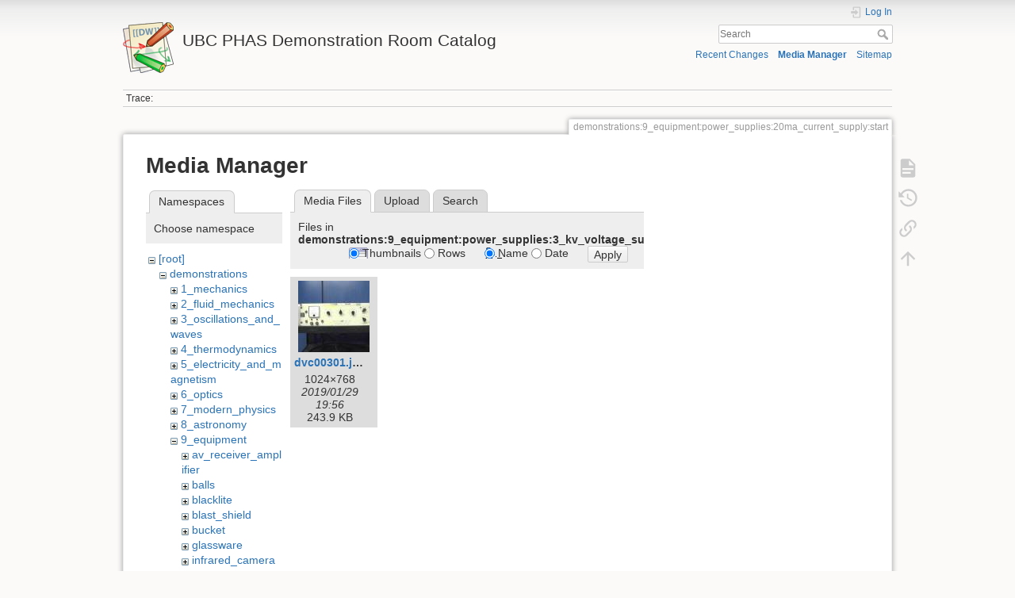

--- FILE ---
content_type: text/html; charset=utf-8
request_url: https://democart.phas.ubc.ca/doku.php?id=demonstrations:9_equipment:power_supplies:20ma_current_supply:start&ns=demonstrations%3A9_equipment%3Apower_supplies%3A3_kv_voltage_supplier&tab_files=files&do=media
body_size: 29665
content:
<!DOCTYPE html>
<html lang="en" dir="ltr" class="no-js">
<head>
    <meta charset="utf-8" />
    <title>20ma Current Supply [UBC PHAS Demonstration Room Catalog]</title>
    <meta name="generator" content="DokuWiki"/>
<meta name="theme-color" content="#008800"/>
<meta name="robots" content="noindex,nofollow"/>
<link rel="search" type="application/opensearchdescription+xml" href="/lib/exe/opensearch.php" title="UBC PHAS Demonstration Room Catalog"/>
<link rel="start" href="/"/>
<link rel="contents" href="/doku.php?id=demonstrations:9_equipment:power_supplies:20ma_current_supply:start&amp;do=index" title="Sitemap"/>
<link rel="manifest" href="/lib/exe/manifest.php" crossorigin="use-credentials"/>
<link rel="alternate" type="application/rss+xml" title="Recent Changes" href="/feed.php"/>
<link rel="alternate" type="application/rss+xml" title="Current namespace" href="/feed.php?mode=list&amp;ns=demonstrations:9_equipment:power_supplies:20ma_current_supply"/>
<link rel="alternate" type="text/html" title="Plain HTML" href="/doku.php?do=export_xhtml&amp;id=demonstrations:9_equipment:power_supplies:20ma_current_supply:start"/>
<link rel="alternate" type="text/plain" title="Wiki Markup" href="/doku.php?do=export_raw&amp;id=demonstrations:9_equipment:power_supplies:20ma_current_supply:start"/>
<link rel="stylesheet" href="/lib/exe/css.php?t=dokuwiki&amp;tseed=312055438ab80b130bfdb947372d2f34"/>
<script >var NS='demonstrations:9_equipment:power_supplies:20ma_current_supply';var JSINFO = {"move_renameokay":false,"move_allowrename":false,"schemes":["http","https","telnet","gopher","wais","ftp","ed2k","irc","ldap"],"id":"demonstrations:9_equipment:power_supplies:20ma_current_supply:start","namespace":"demonstrations:9_equipment:power_supplies:20ma_current_supply","ACT":"media","useHeadingNavigation":1,"useHeadingContent":1};(function(H){H.className=H.className.replace(/\bno-js\b/,'js')})(document.documentElement);</script>
<script src="/lib/exe/jquery.php?tseed=8faf3dc90234d51a499f4f428a0eae43" defer="defer"></script>
<script src="/lib/exe/js.php?t=dokuwiki&amp;tseed=312055438ab80b130bfdb947372d2f34" defer="defer"></script>
    <meta name="viewport" content="width=device-width,initial-scale=1" />
    <link rel="shortcut icon" href="/lib/tpl/dokuwiki/images/favicon.ico" />
<link rel="apple-touch-icon" href="/lib/tpl/dokuwiki/images/apple-touch-icon.png" />
    </head>

<body>
    <div id="dokuwiki__site"><div id="dokuwiki__top" class="site dokuwiki mode_media tpl_dokuwiki     ">

        
<!-- ********** HEADER ********** -->
<header id="dokuwiki__header"><div class="pad group">

    
    <div class="headings group">
        <ul class="a11y skip">
            <li><a href="#dokuwiki__content">skip to content</a></li>
        </ul>

        <h1 class="logo"><a href="/doku.php?id=start"  accesskey="h" title="Home [h]"><img src="/lib/tpl/dokuwiki/images/logo.png" width="64" height="64" alt="" /><span>UBC PHAS Demonstration Room Catalog</span></a></h1>
            </div>

    <div class="tools group">
        <!-- USER TOOLS -->
                    <div id="dokuwiki__usertools">
                <h3 class="a11y">User Tools</h3>
                <ul>
                    <li class="action login"><a href="/doku.php?id=demonstrations:9_equipment:power_supplies:20ma_current_supply:start&amp;do=login&amp;sectok=" title="Log In" rel="nofollow"><span>Log In</span><svg xmlns="http://www.w3.org/2000/svg" width="24" height="24" viewBox="0 0 24 24"><path d="M10 17.25V14H3v-4h7V6.75L15.25 12 10 17.25M8 2h9a2 2 0 0 1 2 2v16a2 2 0 0 1-2 2H8a2 2 0 0 1-2-2v-4h2v4h9V4H8v4H6V4a2 2 0 0 1 2-2z"/></svg></a></li>                </ul>
            </div>
        
        <!-- SITE TOOLS -->
        <div id="dokuwiki__sitetools">
            <h3 class="a11y">Site Tools</h3>
            <form action="/doku.php?id=start" method="get" role="search" class="search doku_form" id="dw__search" accept-charset="utf-8"><input type="hidden" name="do" value="search" /><input type="hidden" name="id" value="demonstrations:9_equipment:power_supplies:20ma_current_supply:start" /><div class="no"><input name="q" type="text" class="edit" title="[F]" accesskey="f" placeholder="Search" autocomplete="on" id="qsearch__in" value="" /><button value="1" type="submit" title="Search">Search</button><div id="qsearch__out" class="ajax_qsearch JSpopup"></div></div></form>            <div class="mobileTools">
                <form action="/doku.php" method="get" accept-charset="utf-8"><div class="no"><input type="hidden" name="id" value="demonstrations:9_equipment:power_supplies:20ma_current_supply:start" /><select name="do" class="edit quickselect" title="Tools"><option value="">Tools</option><optgroup label="Page Tools"><option value="">Show page</option><option value="revisions">Old revisions</option><option value="backlink">Backlinks</option></optgroup><optgroup label="Site Tools"><option value="recent">Recent Changes</option><option value="media">Media Manager</option><option value="index">Sitemap</option></optgroup><optgroup label="User Tools"><option value="login">Log In</option></optgroup></select><button type="submit">&gt;</button></div></form>            </div>
            <ul>
                <li class="action recent"><a href="/doku.php?id=demonstrations:9_equipment:power_supplies:20ma_current_supply:start&amp;do=recent" title="Recent Changes [r]" rel="nofollow" accesskey="r">Recent Changes</a></li><li class="action media"><a href="/doku.php?id=demonstrations:9_equipment:power_supplies:20ma_current_supply:start&amp;do=media&amp;ns=demonstrations%3A9_equipment%3Apower_supplies%3A20ma_current_supply" title="Media Manager" rel="nofollow">Media Manager</a></li><li class="action index"><a href="/doku.php?id=demonstrations:9_equipment:power_supplies:20ma_current_supply:start&amp;do=index" title="Sitemap [x]" rel="nofollow" accesskey="x">Sitemap</a></li>            </ul>
        </div>

    </div>

    <!-- BREADCRUMBS -->
            <div class="breadcrumbs">
                                        <div class="trace"><span class="bchead">Trace:</span></div>
                    </div>
    
    <hr class="a11y" />
</div></header><!-- /header -->

        <div class="wrapper group">

            
            <!-- ********** CONTENT ********** -->
            <main id="dokuwiki__content"><div class="pad group">
                
                <div class="pageId"><span>demonstrations:9_equipment:power_supplies:20ma_current_supply:start</span></div>

                <div class="page group">
                                                            <!-- wikipage start -->
                    <div id="mediamanager__page">
<h1>Media Manager</h1>
<div class="panel namespaces">
<h2>Namespaces</h2>
<div class="panelHeader">Choose namespace</div>
<div class="panelContent" id="media__tree">

<ul class="idx">
<li class="media level0 open"><img src="/lib/images/minus.gif" alt="−" /><div class="li"><a href="/doku.php?id=demonstrations:9_equipment:power_supplies:20ma_current_supply:start&amp;ns=&amp;tab_files=files&amp;do=media" class="idx_dir">[root]</a></div>
<ul class="idx">
<li class="media level1 open"><img src="/lib/images/minus.gif" alt="−" /><div class="li"><a href="/doku.php?id=demonstrations:9_equipment:power_supplies:20ma_current_supply:start&amp;ns=demonstrations&amp;tab_files=files&amp;do=media" class="idx_dir">demonstrations</a></div>
<ul class="idx">
<li class="media level2 closed"><img src="/lib/images/plus.gif" alt="+" /><div class="li"><a href="/doku.php?id=demonstrations:9_equipment:power_supplies:20ma_current_supply:start&amp;ns=demonstrations%3A1_mechanics&amp;tab_files=files&amp;do=media" class="idx_dir">1_mechanics</a></div></li>
<li class="media level2 closed"><img src="/lib/images/plus.gif" alt="+" /><div class="li"><a href="/doku.php?id=demonstrations:9_equipment:power_supplies:20ma_current_supply:start&amp;ns=demonstrations%3A2_fluid_mechanics&amp;tab_files=files&amp;do=media" class="idx_dir">2_fluid_mechanics</a></div></li>
<li class="media level2 closed"><img src="/lib/images/plus.gif" alt="+" /><div class="li"><a href="/doku.php?id=demonstrations:9_equipment:power_supplies:20ma_current_supply:start&amp;ns=demonstrations%3A3_oscillations_and_waves&amp;tab_files=files&amp;do=media" class="idx_dir">3_oscillations_and_waves</a></div></li>
<li class="media level2 closed"><img src="/lib/images/plus.gif" alt="+" /><div class="li"><a href="/doku.php?id=demonstrations:9_equipment:power_supplies:20ma_current_supply:start&amp;ns=demonstrations%3A4_thermodynamics&amp;tab_files=files&amp;do=media" class="idx_dir">4_thermodynamics</a></div></li>
<li class="media level2 closed"><img src="/lib/images/plus.gif" alt="+" /><div class="li"><a href="/doku.php?id=demonstrations:9_equipment:power_supplies:20ma_current_supply:start&amp;ns=demonstrations%3A5_electricity_and_magnetism&amp;tab_files=files&amp;do=media" class="idx_dir">5_electricity_and_magnetism</a></div></li>
<li class="media level2 closed"><img src="/lib/images/plus.gif" alt="+" /><div class="li"><a href="/doku.php?id=demonstrations:9_equipment:power_supplies:20ma_current_supply:start&amp;ns=demonstrations%3A6_optics&amp;tab_files=files&amp;do=media" class="idx_dir">6_optics</a></div></li>
<li class="media level2 closed"><img src="/lib/images/plus.gif" alt="+" /><div class="li"><a href="/doku.php?id=demonstrations:9_equipment:power_supplies:20ma_current_supply:start&amp;ns=demonstrations%3A7_modern_physics&amp;tab_files=files&amp;do=media" class="idx_dir">7_modern_physics</a></div></li>
<li class="media level2 closed"><img src="/lib/images/plus.gif" alt="+" /><div class="li"><a href="/doku.php?id=demonstrations:9_equipment:power_supplies:20ma_current_supply:start&amp;ns=demonstrations%3A8_astronomy&amp;tab_files=files&amp;do=media" class="idx_dir">8_astronomy</a></div></li>
<li class="media level2 open"><img src="/lib/images/minus.gif" alt="−" /><div class="li"><a href="/doku.php?id=demonstrations:9_equipment:power_supplies:20ma_current_supply:start&amp;ns=demonstrations%3A9_equipment&amp;tab_files=files&amp;do=media" class="idx_dir">9_equipment</a></div>
<ul class="idx">
<li class="media level3 closed"><img src="/lib/images/plus.gif" alt="+" /><div class="li"><a href="/doku.php?id=demonstrations:9_equipment:power_supplies:20ma_current_supply:start&amp;ns=demonstrations%3A9_equipment%3Aav_receiver_amplifier&amp;tab_files=files&amp;do=media" class="idx_dir">av_receiver_amplifier</a></div></li>
<li class="media level3 closed"><img src="/lib/images/plus.gif" alt="+" /><div class="li"><a href="/doku.php?id=demonstrations:9_equipment:power_supplies:20ma_current_supply:start&amp;ns=demonstrations%3A9_equipment%3Aballs&amp;tab_files=files&amp;do=media" class="idx_dir">balls</a></div></li>
<li class="media level3 closed"><img src="/lib/images/plus.gif" alt="+" /><div class="li"><a href="/doku.php?id=demonstrations:9_equipment:power_supplies:20ma_current_supply:start&amp;ns=demonstrations%3A9_equipment%3Ablacklite&amp;tab_files=files&amp;do=media" class="idx_dir">blacklite</a></div></li>
<li class="media level3 closed"><img src="/lib/images/plus.gif" alt="+" /><div class="li"><a href="/doku.php?id=demonstrations:9_equipment:power_supplies:20ma_current_supply:start&amp;ns=demonstrations%3A9_equipment%3Ablast_shield&amp;tab_files=files&amp;do=media" class="idx_dir">blast_shield</a></div></li>
<li class="media level3 closed"><img src="/lib/images/plus.gif" alt="+" /><div class="li"><a href="/doku.php?id=demonstrations:9_equipment:power_supplies:20ma_current_supply:start&amp;ns=demonstrations%3A9_equipment%3Abucket&amp;tab_files=files&amp;do=media" class="idx_dir">bucket</a></div></li>
<li class="media level3 closed"><img src="/lib/images/plus.gif" alt="+" /><div class="li"><a href="/doku.php?id=demonstrations:9_equipment:power_supplies:20ma_current_supply:start&amp;ns=demonstrations%3A9_equipment%3Aglassware&amp;tab_files=files&amp;do=media" class="idx_dir">glassware</a></div></li>
<li class="media level3 closed"><img src="/lib/images/plus.gif" alt="+" /><div class="li"><a href="/doku.php?id=demonstrations:9_equipment:power_supplies:20ma_current_supply:start&amp;ns=demonstrations%3A9_equipment%3Ainfrared_camera&amp;tab_files=files&amp;do=media" class="idx_dir">infrared_camera</a></div></li>
<li class="media level3 closed"><img src="/lib/images/plus.gif" alt="+" /><div class="li"><a href="/doku.php?id=demonstrations:9_equipment:power_supplies:20ma_current_supply:start&amp;ns=demonstrations%3A9_equipment%3Alightbulb_with_holder&amp;tab_files=files&amp;do=media" class="idx_dir">lightbulb_with_holder</a></div></li>
<li class="media level3 closed"><img src="/lib/images/plus.gif" alt="+" /><div class="li"><a href="/doku.php?id=demonstrations:9_equipment:power_supplies:20ma_current_supply:start&amp;ns=demonstrations%3A9_equipment%3Alight_sources&amp;tab_files=files&amp;do=media" class="idx_dir">light_sources</a></div></li>
<li class="media level3 closed"><img src="/lib/images/plus.gif" alt="+" /><div class="li"><a href="/doku.php?id=demonstrations:9_equipment:power_supplies:20ma_current_supply:start&amp;ns=demonstrations%3A9_equipment%3Aliquid_nitrogen_dewar&amp;tab_files=files&amp;do=media" class="idx_dir">liquid_nitrogen_dewar</a></div></li>
<li class="media level3 closed"><img src="/lib/images/plus.gif" alt="+" /><div class="li"><a href="/doku.php?id=demonstrations:9_equipment:power_supplies:20ma_current_supply:start&amp;ns=demonstrations%3A9_equipment%3Ameasuring_devices&amp;tab_files=files&amp;do=media" class="idx_dir">measuring_devices</a></div></li>
<li class="media level3 closed"><img src="/lib/images/plus.gif" alt="+" /><div class="li"><a href="/doku.php?id=demonstrations:9_equipment:power_supplies:20ma_current_supply:start&amp;ns=demonstrations%3A9_equipment%3Ametronome&amp;tab_files=files&amp;do=media" class="idx_dir">metronome</a></div></li>
<li class="media level3 closed"><img src="/lib/images/plus.gif" alt="+" /><div class="li"><a href="/doku.php?id=demonstrations:9_equipment:power_supplies:20ma_current_supply:start&amp;ns=demonstrations%3A9_equipment%3Amirrors&amp;tab_files=files&amp;do=media" class="idx_dir">mirrors</a></div></li>
<li class="media level3 closed"><img src="/lib/images/plus.gif" alt="+" /><div class="li"><a href="/doku.php?id=demonstrations:9_equipment:power_supplies:20ma_current_supply:start&amp;ns=demonstrations%3A9_equipment%3Aoscilliscopes_and_function_generators&amp;tab_files=files&amp;do=media" class="idx_dir">oscilliscopes_and_function_generators</a></div></li>
<li class="media level3 closed"><img src="/lib/images/plus.gif" alt="+" /><div class="li"><a href="/doku.php?id=demonstrations:9_equipment:power_supplies:20ma_current_supply:start&amp;ns=demonstrations%3A9_equipment%3Aother&amp;tab_files=files&amp;do=media" class="idx_dir">other</a></div></li>
<li class="media level3 closed"><img src="/lib/images/plus.gif" alt="+" /><div class="li"><a href="/doku.php?id=demonstrations:9_equipment:power_supplies:20ma_current_supply:start&amp;ns=demonstrations%3A9_equipment%3Aportable_burner&amp;tab_files=files&amp;do=media" class="idx_dir">portable_burner</a></div></li>
<li class="media level3 open"><img src="/lib/images/minus.gif" alt="−" /><div class="li"><a href="/doku.php?id=demonstrations:9_equipment:power_supplies:20ma_current_supply:start&amp;ns=demonstrations%3A9_equipment%3Apower_supplies&amp;tab_files=files&amp;do=media" class="idx_dir">power_supplies</a></div>
<ul class="idx">
<li class="media level4 closed"><img src="/lib/images/plus.gif" alt="+" /><div class="li"><a href="/doku.php?id=demonstrations:9_equipment:power_supplies:20ma_current_supply:start&amp;ns=demonstrations%3A9_equipment%3Apower_supplies%3A3_kv_power_supply&amp;tab_files=files&amp;do=media" class="idx_dir">3_kv_power_supply</a></div></li>
<li class="media level4 open"><img src="/lib/images/minus.gif" alt="−" /><div class="li"><a href="/doku.php?id=demonstrations:9_equipment:power_supplies:20ma_current_supply:start&amp;ns=demonstrations%3A9_equipment%3Apower_supplies%3A3_kv_voltage_supplier&amp;tab_files=files&amp;do=media" class="idx_dir">3_kv_voltage_supplier</a></div></li>
<li class="media level4 closed"><img src="/lib/images/plus.gif" alt="+" /><div class="li"><a href="/doku.php?id=demonstrations:9_equipment:power_supplies:20ma_current_supply:start&amp;ns=demonstrations%3A9_equipment%3Apower_supplies%3A20ma_current_supply&amp;tab_files=files&amp;do=media" class="idx_dir">20ma_current_supply</a></div></li>
<li class="media level4 closed"><img src="/lib/images/plus.gif" alt="+" /><div class="li"><a href="/doku.php?id=demonstrations:9_equipment:power_supplies:20ma_current_supply:start&amp;ns=demonstrations%3A9_equipment%3Apower_supplies%3A50w_power_supply&amp;tab_files=files&amp;do=media" class="idx_dir">50w_power_supply</a></div></li>
<li class="media level4 closed"><img src="/lib/images/plus.gif" alt="+" /><div class="li"><a href="/doku.php?id=demonstrations:9_equipment:power_supplies:20ma_current_supply:start&amp;ns=demonstrations%3A9_equipment%3Apower_supplies%3A60a_current_supply&amp;tab_files=files&amp;do=media" class="idx_dir">60a_current_supply</a></div></li>
<li class="media level4 closed"><img src="/lib/images/plus.gif" alt="+" /><div class="li"><a href="/doku.php?id=demonstrations:9_equipment:power_supplies:20ma_current_supply:start&amp;ns=demonstrations%3A9_equipment%3Apower_supplies%3A120w_power_supply&amp;tab_files=files&amp;do=media" class="idx_dir">120w_power_supply</a></div></li>
<li class="media level4 closed"><img src="/lib/images/plus.gif" alt="+" /><div class="li"><a href="/doku.php?id=demonstrations:9_equipment:power_supplies:20ma_current_supply:start&amp;ns=demonstrations%3A9_equipment%3Apower_supplies%3A160w_power_supply&amp;tab_files=files&amp;do=media" class="idx_dir">160w_power_supply</a></div></li>
<li class="media level4 closed"><img src="/lib/images/plus.gif" alt="+" /><div class="li"><a href="/doku.php?id=demonstrations:9_equipment:power_supplies:20ma_current_supply:start&amp;ns=demonstrations%3A9_equipment%3Apower_supplies%3A1000w_power_supply&amp;tab_files=files&amp;do=media" class="idx_dir">1000w_power_supply</a></div></li>
<li class="media level4 closed"><img src="/lib/images/plus.gif" alt="+" /><div class="li"><a href="/doku.php?id=demonstrations:9_equipment:power_supplies:20ma_current_supply:start&amp;ns=demonstrations%3A9_equipment%3Apower_supplies%3Aadjustable_power_supply&amp;tab_files=files&amp;do=media" class="idx_dir">adjustable_power_supply</a></div></li>
</ul>
</li>
<li class="media level3 closed"><img src="/lib/images/plus.gif" alt="+" /><div class="li"><a href="/doku.php?id=demonstrations:9_equipment:power_supplies:20ma_current_supply:start&amp;ns=demonstrations%3A9_equipment%3Apropane_torch&amp;tab_files=files&amp;do=media" class="idx_dir">propane_torch</a></div></li>
<li class="media level3 closed"><img src="/lib/images/plus.gif" alt="+" /><div class="li"><a href="/doku.php?id=demonstrations:9_equipment:power_supplies:20ma_current_supply:start&amp;ns=demonstrations%3A9_equipment%3Aremote-controlled_car&amp;tab_files=files&amp;do=media" class="idx_dir">remote-controlled_car</a></div></li>
<li class="media level3 closed"><img src="/lib/images/plus.gif" alt="+" /><div class="li"><a href="/doku.php?id=demonstrations:9_equipment:power_supplies:20ma_current_supply:start&amp;ns=demonstrations%3A9_equipment%3Avacuum_pump_electric&amp;tab_files=files&amp;do=media" class="idx_dir">vacuum_pump_electric</a></div></li>
<li class="media level3 closed"><img src="/lib/images/plus.gif" alt="+" /><div class="li"><a href="/doku.php?id=demonstrations:9_equipment:power_supplies:20ma_current_supply:start&amp;ns=demonstrations%3A9_equipment%3Avacuum_pump_handheld&amp;tab_files=files&amp;do=media" class="idx_dir">vacuum_pump_handheld</a></div></li>
<li class="media level3 closed"><img src="/lib/images/plus.gif" alt="+" /><div class="li"><a href="/doku.php?id=demonstrations:9_equipment:power_supplies:20ma_current_supply:start&amp;ns=demonstrations%3A9_equipment%3Avariable-speed_engine&amp;tab_files=files&amp;do=media" class="idx_dir">variable-speed_engine</a></div></li>
<li class="media level3 closed"><img src="/lib/images/plus.gif" alt="+" /><div class="li"><a href="/doku.php?id=demonstrations:9_equipment:power_supplies:20ma_current_supply:start&amp;ns=demonstrations%3A9_equipment%3Avariac&amp;tab_files=files&amp;do=media" class="idx_dir">variac</a></div></li>
<li class="media level3 closed"><img src="/lib/images/plus.gif" alt="+" /><div class="li"><a href="/doku.php?id=demonstrations:9_equipment:power_supplies:20ma_current_supply:start&amp;ns=demonstrations%3A9_equipment%3Avernier_products&amp;tab_files=files&amp;do=media" class="idx_dir">vernier_products</a></div></li>
<li class="media level3 closed"><img src="/lib/images/plus.gif" alt="+" /><div class="li"><a href="/doku.php?id=demonstrations:9_equipment:power_supplies:20ma_current_supply:start&amp;ns=demonstrations%3A9_equipment%3Avernier_track&amp;tab_files=files&amp;do=media" class="idx_dir">vernier_track</a></div></li>
<li class="media level3 closed"><img src="/lib/images/plus.gif" alt="+" /><div class="li"><a href="/doku.php?id=demonstrations:9_equipment:power_supplies:20ma_current_supply:start&amp;ns=demonstrations%3A9_equipment%3Awater_tank&amp;tab_files=files&amp;do=media" class="idx_dir">water_tank</a></div></li>
</ul>
</li>
<li class="media level2 closed"><img src="/lib/images/plus.gif" alt="+" /><div class="li"><a href="/doku.php?id=demonstrations:9_equipment:power_supplies:20ma_current_supply:start&amp;ns=demonstrations%3Aphysics_420&amp;tab_files=files&amp;do=media" class="idx_dir">physics_420</a></div></li>
</ul>
</li>
<li class="media level1 closed"><img src="/lib/images/plus.gif" alt="+" /><div class="li"><a href="/doku.php?id=demonstrations:9_equipment:power_supplies:20ma_current_supply:start&amp;ns=wiki&amp;tab_files=files&amp;do=media" class="idx_dir">wiki</a></div></li>
</ul></li>
</ul>
</div>
</div>
<div class="panel filelist">
<h2 class="a11y">Media Files</h2>
<ul class="tabs">
<li><strong>Media Files</strong></li>
<li><a href="/doku.php?id=demonstrations:9_equipment:power_supplies:20ma_current_supply:start&amp;tab_files=upload&amp;do=media&amp;ns=demonstrations%3A9_equipment%3Apower_supplies%3A3_kv_voltage_supplier">Upload</a></li>
<li><a href="/doku.php?id=demonstrations:9_equipment:power_supplies:20ma_current_supply:start&amp;tab_files=search&amp;do=media&amp;ns=demonstrations%3A9_equipment%3Apower_supplies%3A3_kv_voltage_supplier">Search</a></li>
</ul>
<div class="panelHeader">
<h3>Files in <strong>demonstrations:9_equipment:power_supplies:3_kv_voltage_supplier</strong></h3>
<form method="get" action="/doku.php?id=demonstrations:9_equipment:power_supplies:20ma_current_supply:start" class="options doku_form" accept-charset="utf-8"><input type="hidden" name="sectok" value="" /><input type="hidden" name="do" value="media" /><input type="hidden" name="tab_files" value="files" /><input type="hidden" name="ns" value="demonstrations:9_equipment:power_supplies:3_kv_voltage_supplier" /><div class="no"><ul>
<li class="listType"><label for="listType__thumbs" class="thumbs">
<input name="list_dwmedia" type="radio" value="thumbs" id="listType__thumbs" class="thumbs" checked="checked" />
<span>Thumbnails</span>
</label><label for="listType__rows" class="rows">
<input name="list_dwmedia" type="radio" value="rows" id="listType__rows" class="rows" />
<span>Rows</span>
</label></li>
<li class="sortBy"><label for="sortBy__name" class="name">
<input name="sort_dwmedia" type="radio" value="name" id="sortBy__name" class="name" checked="checked" />
<span>Name</span>
</label><label for="sortBy__date" class="date">
<input name="sort_dwmedia" type="radio" value="date" id="sortBy__date" class="date" />
<span>Date</span>
</label></li>
<li><button value="1" type="submit">Apply</button></li>
</ul>
</div></form></div>
<div class="panelContent">
<ul class="thumbs"><li><dl title="dvc00301.jpg"><dt><a id="l_:demonstrations:9_equipment:power_supplies:3_kv_voltage_supplier:dvc00301.jpg" class="image thumb" href="/doku.php?id=demonstrations:9_equipment:power_supplies:20ma_current_supply:start&amp;image=demonstrations%3A9_equipment%3Apower_supplies%3A3_kv_voltage_supplier%3Advc00301.jpg&amp;ns=demonstrations%3A9_equipment%3Apower_supplies%3A3_kv_voltage_supplier&amp;tab_details=view&amp;do=media&amp;tab_files=files"><img src="/lib/exe/fetch.php?w=90&amp;h=90&amp;tok=d32aa9&amp;media=demonstrations:9_equipment:power_supplies:3_kv_voltage_supplier:dvc00301.jpg" alt="dvc00301.jpg" loading="lazy" width="90" height="90" /></a></dt><dd class="name"><a href="/doku.php?id=demonstrations:9_equipment:power_supplies:20ma_current_supply:start&amp;image=demonstrations%3A9_equipment%3Apower_supplies%3A3_kv_voltage_supplier%3Advc00301.jpg&amp;ns=demonstrations%3A9_equipment%3Apower_supplies%3A3_kv_voltage_supplier&amp;tab_details=view&amp;do=media&amp;tab_files=files" id="h_:demonstrations:9_equipment:power_supplies:3_kv_voltage_supplier:dvc00301.jpg">dvc00301.jpg</a></dd><dd class="size">1024&#215;768</dd><dd class="date">2019/01/29 19:56</dd><dd class="filesize">243.9 KB</dd></dl></li></ul>
</div>
</div>
<div class="panel file">
<h2 class="a11y">File</h2>
</div>
</div>
                    <!-- wikipage stop -->
                                    </div>

                <div class="docInfo"><bdi>demonstrations/9_equipment/power_supplies/20ma_current_supply/start.txt</bdi> · Last modified: <time datetime="2019-04-18T20:51:26+0000">2019/04/18 20:51</time> by <bdi>demoroom</bdi></div>

                
                <hr class="a11y" />
            </div></main><!-- /content -->

            <!-- PAGE ACTIONS -->
            <nav id="dokuwiki__pagetools" aria-labelledby="dokuwiki__pagetools__heading">
                <h3 class="a11y" id="dokuwiki__pagetools__heading">Page Tools</h3>
                <div class="tools">
                    <ul>
                        <li class="show"><a href="/doku.php?id=demonstrations:9_equipment:power_supplies:20ma_current_supply:start&amp;do=" title="Show page [v]" rel="nofollow" accesskey="v"><span>Show page</span><svg xmlns="http://www.w3.org/2000/svg" width="24" height="24" viewBox="0 0 24 24"><path d="M13 9h5.5L13 3.5V9M6 2h8l6 6v12a2 2 0 0 1-2 2H6a2 2 0 0 1-2-2V4c0-1.11.89-2 2-2m9 16v-2H6v2h9m3-4v-2H6v2h12z"/></svg></a></li><li class="revs"><a href="/doku.php?id=demonstrations:9_equipment:power_supplies:20ma_current_supply:start&amp;do=revisions" title="Old revisions [o]" rel="nofollow" accesskey="o"><span>Old revisions</span><svg xmlns="http://www.w3.org/2000/svg" width="24" height="24" viewBox="0 0 24 24"><path d="M11 7v5.11l4.71 2.79.79-1.28-4-2.37V7m0-5C8.97 2 5.91 3.92 4.27 6.77L2 4.5V11h6.5L5.75 8.25C6.96 5.73 9.5 4 12.5 4a7.5 7.5 0 0 1 7.5 7.5 7.5 7.5 0 0 1-7.5 7.5c-3.27 0-6.03-2.09-7.06-5h-2.1c1.1 4.03 4.77 7 9.16 7 5.24 0 9.5-4.25 9.5-9.5A9.5 9.5 0 0 0 12.5 2z"/></svg></a></li><li class="backlink"><a href="/doku.php?id=demonstrations:9_equipment:power_supplies:20ma_current_supply:start&amp;do=backlink" title="Backlinks" rel="nofollow"><span>Backlinks</span><svg xmlns="http://www.w3.org/2000/svg" width="24" height="24" viewBox="0 0 24 24"><path d="M10.59 13.41c.41.39.41 1.03 0 1.42-.39.39-1.03.39-1.42 0a5.003 5.003 0 0 1 0-7.07l3.54-3.54a5.003 5.003 0 0 1 7.07 0 5.003 5.003 0 0 1 0 7.07l-1.49 1.49c.01-.82-.12-1.64-.4-2.42l.47-.48a2.982 2.982 0 0 0 0-4.24 2.982 2.982 0 0 0-4.24 0l-3.53 3.53a2.982 2.982 0 0 0 0 4.24m2.82-4.24c.39-.39 1.03-.39 1.42 0a5.003 5.003 0 0 1 0 7.07l-3.54 3.54a5.003 5.003 0 0 1-7.07 0 5.003 5.003 0 0 1 0-7.07l1.49-1.49c-.01.82.12 1.64.4 2.43l-.47.47a2.982 2.982 0 0 0 0 4.24 2.982 2.982 0 0 0 4.24 0l3.53-3.53a2.982 2.982 0 0 0 0-4.24.973.973 0 0 1 0-1.42z"/></svg></a></li><li class="top"><a href="#dokuwiki__top" title="Back to top [t]" rel="nofollow" accesskey="t"><span>Back to top</span><svg xmlns="http://www.w3.org/2000/svg" width="24" height="24" viewBox="0 0 24 24"><path d="M13 20h-2V8l-5.5 5.5-1.42-1.42L12 4.16l7.92 7.92-1.42 1.42L13 8v12z"/></svg></a></li>                    </ul>
                </div>
            </nav>
        </div><!-- /wrapper -->

        
<!-- ********** FOOTER ********** -->
<footer id="dokuwiki__footer"><div class="pad">
    
    <div class="buttons">
                <a href="https://www.dokuwiki.org/donate" title="Donate" ><img
            src="/lib/tpl/dokuwiki/images/button-donate.gif" width="80" height="15" alt="Donate" /></a>
        <a href="https://php.net" title="Powered by PHP" ><img
            src="/lib/tpl/dokuwiki/images/button-php.gif" width="80" height="15" alt="Powered by PHP" /></a>
        <a href="//validator.w3.org/check/referer" title="Valid HTML5" ><img
            src="/lib/tpl/dokuwiki/images/button-html5.png" width="80" height="15" alt="Valid HTML5" /></a>
        <a href="//jigsaw.w3.org/css-validator/check/referer?profile=css3" title="Valid CSS" ><img
            src="/lib/tpl/dokuwiki/images/button-css.png" width="80" height="15" alt="Valid CSS" /></a>
        <a href="https://dokuwiki.org/" title="Driven by DokuWiki" ><img
            src="/lib/tpl/dokuwiki/images/button-dw.png" width="80" height="15"
            alt="Driven by DokuWiki" /></a>
    </div>

    </div></footer><!-- /footer -->
    </div></div><!-- /site -->

    <div class="no"><img src="/lib/exe/taskrunner.php?id=demonstrations%3A9_equipment%3Apower_supplies%3A20ma_current_supply%3Astart&amp;1768781798" width="2" height="1" alt="" /></div>
    <div id="screen__mode" class="no"></div></body>
</html>
